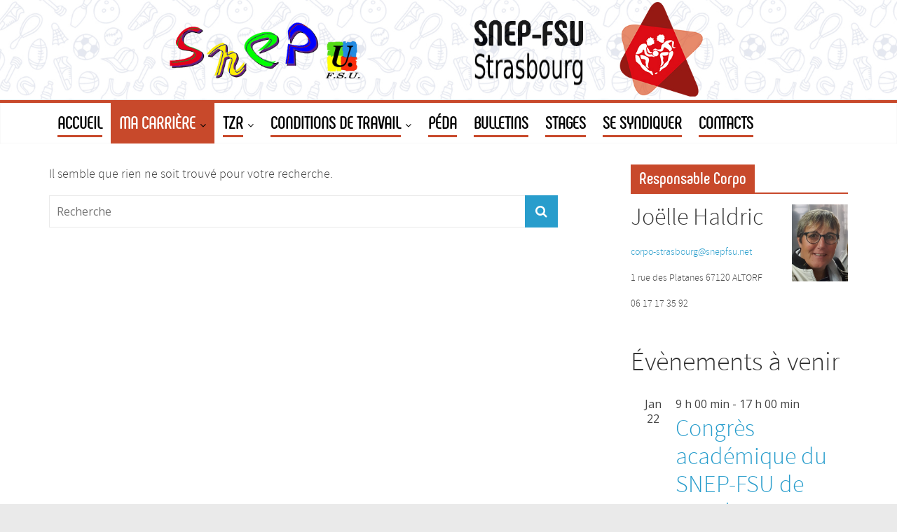

--- FILE ---
content_type: text/html; charset=UTF-8
request_url: http://www.snepfsu-strasbourg.net/category/carriere/changement-de-grade/echelon-special/textes-changement-de-grade-echelon-special/
body_size: 15515
content:
<!DOCTYPE html>
<html lang="fr-FR">
<head>
			<meta charset="UTF-8" />
		<meta name="viewport" content="width=device-width, initial-scale=1">
		<link rel="profile" href="http://gmpg.org/xfn/11" />
		<title>Circulaires Echelon spécial &#8211; Le SNEP FSU Strasbourg</title>
<meta name='robots' content='max-image-preview:large' />
<meta name="dlm-version" content="5.1.6"><link rel='dns-prefetch' href='//widgetlogic.org' />
<link rel='dns-prefetch' href='//fonts.googleapis.com' />
<link rel="alternate" type="application/rss+xml" title="Le SNEP FSU Strasbourg &raquo; Flux" href="http://www.snepfsu-strasbourg.net/feed/" />
<link rel="alternate" type="text/calendar" title="Le SNEP FSU Strasbourg &raquo; Flux iCal" href="http://www.snepfsu-strasbourg.net/events/?ical=1" />
<link rel="alternate" type="application/rss+xml" title="Le SNEP FSU Strasbourg &raquo; Flux de la catégorie Circulaires Echelon spécial" href="http://www.snepfsu-strasbourg.net/category/carriere/changement-de-grade/echelon-special/textes-changement-de-grade-echelon-special/feed/" />
<style id='wp-img-auto-sizes-contain-inline-css' type='text/css'>
img:is([sizes=auto i],[sizes^="auto," i]){contain-intrinsic-size:3000px 1500px}
/*# sourceURL=wp-img-auto-sizes-contain-inline-css */
</style>
<style id='wp-emoji-styles-inline-css' type='text/css'>

	img.wp-smiley, img.emoji {
		display: inline !important;
		border: none !important;
		box-shadow: none !important;
		height: 1em !important;
		width: 1em !important;
		margin: 0 0.07em !important;
		vertical-align: -0.1em !important;
		background: none !important;
		padding: 0 !important;
	}
/*# sourceURL=wp-emoji-styles-inline-css */
</style>
<link rel='stylesheet' id='wp-block-library-css' href='http://www.snepfsu-strasbourg.net/wp-includes/css/dist/block-library/style.min.css?ver=6.9' type='text/css' media='all' />
<style id='global-styles-inline-css' type='text/css'>
:root{--wp--preset--aspect-ratio--square: 1;--wp--preset--aspect-ratio--4-3: 4/3;--wp--preset--aspect-ratio--3-4: 3/4;--wp--preset--aspect-ratio--3-2: 3/2;--wp--preset--aspect-ratio--2-3: 2/3;--wp--preset--aspect-ratio--16-9: 16/9;--wp--preset--aspect-ratio--9-16: 9/16;--wp--preset--color--black: #000000;--wp--preset--color--cyan-bluish-gray: #abb8c3;--wp--preset--color--white: #ffffff;--wp--preset--color--pale-pink: #f78da7;--wp--preset--color--vivid-red: #cf2e2e;--wp--preset--color--luminous-vivid-orange: #ff6900;--wp--preset--color--luminous-vivid-amber: #fcb900;--wp--preset--color--light-green-cyan: #7bdcb5;--wp--preset--color--vivid-green-cyan: #00d084;--wp--preset--color--pale-cyan-blue: #8ed1fc;--wp--preset--color--vivid-cyan-blue: #0693e3;--wp--preset--color--vivid-purple: #9b51e0;--wp--preset--gradient--vivid-cyan-blue-to-vivid-purple: linear-gradient(135deg,rgb(6,147,227) 0%,rgb(155,81,224) 100%);--wp--preset--gradient--light-green-cyan-to-vivid-green-cyan: linear-gradient(135deg,rgb(122,220,180) 0%,rgb(0,208,130) 100%);--wp--preset--gradient--luminous-vivid-amber-to-luminous-vivid-orange: linear-gradient(135deg,rgb(252,185,0) 0%,rgb(255,105,0) 100%);--wp--preset--gradient--luminous-vivid-orange-to-vivid-red: linear-gradient(135deg,rgb(255,105,0) 0%,rgb(207,46,46) 100%);--wp--preset--gradient--very-light-gray-to-cyan-bluish-gray: linear-gradient(135deg,rgb(238,238,238) 0%,rgb(169,184,195) 100%);--wp--preset--gradient--cool-to-warm-spectrum: linear-gradient(135deg,rgb(74,234,220) 0%,rgb(151,120,209) 20%,rgb(207,42,186) 40%,rgb(238,44,130) 60%,rgb(251,105,98) 80%,rgb(254,248,76) 100%);--wp--preset--gradient--blush-light-purple: linear-gradient(135deg,rgb(255,206,236) 0%,rgb(152,150,240) 100%);--wp--preset--gradient--blush-bordeaux: linear-gradient(135deg,rgb(254,205,165) 0%,rgb(254,45,45) 50%,rgb(107,0,62) 100%);--wp--preset--gradient--luminous-dusk: linear-gradient(135deg,rgb(255,203,112) 0%,rgb(199,81,192) 50%,rgb(65,88,208) 100%);--wp--preset--gradient--pale-ocean: linear-gradient(135deg,rgb(255,245,203) 0%,rgb(182,227,212) 50%,rgb(51,167,181) 100%);--wp--preset--gradient--electric-grass: linear-gradient(135deg,rgb(202,248,128) 0%,rgb(113,206,126) 100%);--wp--preset--gradient--midnight: linear-gradient(135deg,rgb(2,3,129) 0%,rgb(40,116,252) 100%);--wp--preset--font-size--small: 13px;--wp--preset--font-size--medium: 20px;--wp--preset--font-size--large: 36px;--wp--preset--font-size--x-large: 42px;--wp--preset--spacing--20: 0.44rem;--wp--preset--spacing--30: 0.67rem;--wp--preset--spacing--40: 1rem;--wp--preset--spacing--50: 1.5rem;--wp--preset--spacing--60: 2.25rem;--wp--preset--spacing--70: 3.38rem;--wp--preset--spacing--80: 5.06rem;--wp--preset--shadow--natural: 6px 6px 9px rgba(0, 0, 0, 0.2);--wp--preset--shadow--deep: 12px 12px 50px rgba(0, 0, 0, 0.4);--wp--preset--shadow--sharp: 6px 6px 0px rgba(0, 0, 0, 0.2);--wp--preset--shadow--outlined: 6px 6px 0px -3px rgb(255, 255, 255), 6px 6px rgb(0, 0, 0);--wp--preset--shadow--crisp: 6px 6px 0px rgb(0, 0, 0);}:where(body) { margin: 0; }.wp-site-blocks > .alignleft { float: left; margin-right: 2em; }.wp-site-blocks > .alignright { float: right; margin-left: 2em; }.wp-site-blocks > .aligncenter { justify-content: center; margin-left: auto; margin-right: auto; }:where(.wp-site-blocks) > * { margin-block-start: 24px; margin-block-end: 0; }:where(.wp-site-blocks) > :first-child { margin-block-start: 0; }:where(.wp-site-blocks) > :last-child { margin-block-end: 0; }:root { --wp--style--block-gap: 24px; }:root :where(.is-layout-flow) > :first-child{margin-block-start: 0;}:root :where(.is-layout-flow) > :last-child{margin-block-end: 0;}:root :where(.is-layout-flow) > *{margin-block-start: 24px;margin-block-end: 0;}:root :where(.is-layout-constrained) > :first-child{margin-block-start: 0;}:root :where(.is-layout-constrained) > :last-child{margin-block-end: 0;}:root :where(.is-layout-constrained) > *{margin-block-start: 24px;margin-block-end: 0;}:root :where(.is-layout-flex){gap: 24px;}:root :where(.is-layout-grid){gap: 24px;}.is-layout-flow > .alignleft{float: left;margin-inline-start: 0;margin-inline-end: 2em;}.is-layout-flow > .alignright{float: right;margin-inline-start: 2em;margin-inline-end: 0;}.is-layout-flow > .aligncenter{margin-left: auto !important;margin-right: auto !important;}.is-layout-constrained > .alignleft{float: left;margin-inline-start: 0;margin-inline-end: 2em;}.is-layout-constrained > .alignright{float: right;margin-inline-start: 2em;margin-inline-end: 0;}.is-layout-constrained > .aligncenter{margin-left: auto !important;margin-right: auto !important;}.is-layout-constrained > :where(:not(.alignleft):not(.alignright):not(.alignfull)){margin-left: auto !important;margin-right: auto !important;}body .is-layout-flex{display: flex;}.is-layout-flex{flex-wrap: wrap;align-items: center;}.is-layout-flex > :is(*, div){margin: 0;}body .is-layout-grid{display: grid;}.is-layout-grid > :is(*, div){margin: 0;}body{padding-top: 0px;padding-right: 0px;padding-bottom: 0px;padding-left: 0px;}a:where(:not(.wp-element-button)){text-decoration: underline;}:root :where(.wp-element-button, .wp-block-button__link){background-color: #32373c;border-width: 0;color: #fff;font-family: inherit;font-size: inherit;font-style: inherit;font-weight: inherit;letter-spacing: inherit;line-height: inherit;padding-top: calc(0.667em + 2px);padding-right: calc(1.333em + 2px);padding-bottom: calc(0.667em + 2px);padding-left: calc(1.333em + 2px);text-decoration: none;text-transform: inherit;}.has-black-color{color: var(--wp--preset--color--black) !important;}.has-cyan-bluish-gray-color{color: var(--wp--preset--color--cyan-bluish-gray) !important;}.has-white-color{color: var(--wp--preset--color--white) !important;}.has-pale-pink-color{color: var(--wp--preset--color--pale-pink) !important;}.has-vivid-red-color{color: var(--wp--preset--color--vivid-red) !important;}.has-luminous-vivid-orange-color{color: var(--wp--preset--color--luminous-vivid-orange) !important;}.has-luminous-vivid-amber-color{color: var(--wp--preset--color--luminous-vivid-amber) !important;}.has-light-green-cyan-color{color: var(--wp--preset--color--light-green-cyan) !important;}.has-vivid-green-cyan-color{color: var(--wp--preset--color--vivid-green-cyan) !important;}.has-pale-cyan-blue-color{color: var(--wp--preset--color--pale-cyan-blue) !important;}.has-vivid-cyan-blue-color{color: var(--wp--preset--color--vivid-cyan-blue) !important;}.has-vivid-purple-color{color: var(--wp--preset--color--vivid-purple) !important;}.has-black-background-color{background-color: var(--wp--preset--color--black) !important;}.has-cyan-bluish-gray-background-color{background-color: var(--wp--preset--color--cyan-bluish-gray) !important;}.has-white-background-color{background-color: var(--wp--preset--color--white) !important;}.has-pale-pink-background-color{background-color: var(--wp--preset--color--pale-pink) !important;}.has-vivid-red-background-color{background-color: var(--wp--preset--color--vivid-red) !important;}.has-luminous-vivid-orange-background-color{background-color: var(--wp--preset--color--luminous-vivid-orange) !important;}.has-luminous-vivid-amber-background-color{background-color: var(--wp--preset--color--luminous-vivid-amber) !important;}.has-light-green-cyan-background-color{background-color: var(--wp--preset--color--light-green-cyan) !important;}.has-vivid-green-cyan-background-color{background-color: var(--wp--preset--color--vivid-green-cyan) !important;}.has-pale-cyan-blue-background-color{background-color: var(--wp--preset--color--pale-cyan-blue) !important;}.has-vivid-cyan-blue-background-color{background-color: var(--wp--preset--color--vivid-cyan-blue) !important;}.has-vivid-purple-background-color{background-color: var(--wp--preset--color--vivid-purple) !important;}.has-black-border-color{border-color: var(--wp--preset--color--black) !important;}.has-cyan-bluish-gray-border-color{border-color: var(--wp--preset--color--cyan-bluish-gray) !important;}.has-white-border-color{border-color: var(--wp--preset--color--white) !important;}.has-pale-pink-border-color{border-color: var(--wp--preset--color--pale-pink) !important;}.has-vivid-red-border-color{border-color: var(--wp--preset--color--vivid-red) !important;}.has-luminous-vivid-orange-border-color{border-color: var(--wp--preset--color--luminous-vivid-orange) !important;}.has-luminous-vivid-amber-border-color{border-color: var(--wp--preset--color--luminous-vivid-amber) !important;}.has-light-green-cyan-border-color{border-color: var(--wp--preset--color--light-green-cyan) !important;}.has-vivid-green-cyan-border-color{border-color: var(--wp--preset--color--vivid-green-cyan) !important;}.has-pale-cyan-blue-border-color{border-color: var(--wp--preset--color--pale-cyan-blue) !important;}.has-vivid-cyan-blue-border-color{border-color: var(--wp--preset--color--vivid-cyan-blue) !important;}.has-vivid-purple-border-color{border-color: var(--wp--preset--color--vivid-purple) !important;}.has-vivid-cyan-blue-to-vivid-purple-gradient-background{background: var(--wp--preset--gradient--vivid-cyan-blue-to-vivid-purple) !important;}.has-light-green-cyan-to-vivid-green-cyan-gradient-background{background: var(--wp--preset--gradient--light-green-cyan-to-vivid-green-cyan) !important;}.has-luminous-vivid-amber-to-luminous-vivid-orange-gradient-background{background: var(--wp--preset--gradient--luminous-vivid-amber-to-luminous-vivid-orange) !important;}.has-luminous-vivid-orange-to-vivid-red-gradient-background{background: var(--wp--preset--gradient--luminous-vivid-orange-to-vivid-red) !important;}.has-very-light-gray-to-cyan-bluish-gray-gradient-background{background: var(--wp--preset--gradient--very-light-gray-to-cyan-bluish-gray) !important;}.has-cool-to-warm-spectrum-gradient-background{background: var(--wp--preset--gradient--cool-to-warm-spectrum) !important;}.has-blush-light-purple-gradient-background{background: var(--wp--preset--gradient--blush-light-purple) !important;}.has-blush-bordeaux-gradient-background{background: var(--wp--preset--gradient--blush-bordeaux) !important;}.has-luminous-dusk-gradient-background{background: var(--wp--preset--gradient--luminous-dusk) !important;}.has-pale-ocean-gradient-background{background: var(--wp--preset--gradient--pale-ocean) !important;}.has-electric-grass-gradient-background{background: var(--wp--preset--gradient--electric-grass) !important;}.has-midnight-gradient-background{background: var(--wp--preset--gradient--midnight) !important;}.has-small-font-size{font-size: var(--wp--preset--font-size--small) !important;}.has-medium-font-size{font-size: var(--wp--preset--font-size--medium) !important;}.has-large-font-size{font-size: var(--wp--preset--font-size--large) !important;}.has-x-large-font-size{font-size: var(--wp--preset--font-size--x-large) !important;}
/*# sourceURL=global-styles-inline-css */
</style>

<link rel='stylesheet' id='block-widget-css' href='http://www.snepfsu-strasbourg.net/wp-content/plugins/widget-logic/block_widget/css/widget.css?ver=1768256469' type='text/css' media='all' />
<link rel='stylesheet' id='easy-facebook-likebox-custom-fonts-css' href='http://www.snepfsu-strasbourg.net/wp-content/plugins/easy-facebook-likebox/frontend/assets/css/esf-custom-fonts.css?ver=6.9' type='text/css' media='all' />
<link rel='stylesheet' id='easy-facebook-likebox-popup-styles-css' href='http://www.snepfsu-strasbourg.net/wp-content/plugins/easy-facebook-likebox/facebook/frontend/assets/css/esf-free-popup.css?ver=6.7.2' type='text/css' media='all' />
<link rel='stylesheet' id='easy-facebook-likebox-frontend-css' href='http://www.snepfsu-strasbourg.net/wp-content/plugins/easy-facebook-likebox/facebook/frontend/assets/css/easy-facebook-likebox-frontend.css?ver=6.7.2' type='text/css' media='all' />
<link rel='stylesheet' id='easy-facebook-likebox-customizer-style-css' href='http://www.snepfsu-strasbourg.net/wp-admin/admin-ajax.php?action=easy-facebook-likebox-customizer-style&#038;ver=6.7.2' type='text/css' media='all' />
<link rel='stylesheet' id='dashicons-css' href='http://www.snepfsu-strasbourg.net/wp-includes/css/dashicons.min.css?ver=6.9' type='text/css' media='all' />
<link rel='stylesheet' id='everest-forms-general-css' href='http://www.snepfsu-strasbourg.net/wp-content/plugins/everest-forms/assets/css/everest-forms.css?ver=3.4.1' type='text/css' media='all' />
<link rel='stylesheet' id='jquery-intl-tel-input-css' href='http://www.snepfsu-strasbourg.net/wp-content/plugins/everest-forms/assets/css/intlTelInput.css?ver=3.4.1' type='text/css' media='all' />
<link rel='stylesheet' id='osm-map-css-css' href='http://www.snepfsu-strasbourg.net/wp-content/plugins/osm/css/osm_map.css?ver=6.9' type='text/css' media='all' />
<link rel='stylesheet' id='osm-ol3-css-css' href='http://www.snepfsu-strasbourg.net/wp-content/plugins/osm/js/OL/7.1.0/ol.css?ver=6.9' type='text/css' media='all' />
<link rel='stylesheet' id='osm-ol3-ext-css-css' href='http://www.snepfsu-strasbourg.net/wp-content/plugins/osm/css/osm_map_v3.css?ver=6.9' type='text/css' media='all' />
<link rel='stylesheet' id='rtec_styles-css' href='http://www.snepfsu-strasbourg.net/wp-content/plugins/registrations-for-the-events-calendar/css/rtec-styles.css?ver=2.13.9' type='text/css' media='all' />
<link rel='stylesheet' id='widgetopts-styles-css' href='http://www.snepfsu-strasbourg.net/wp-content/plugins/widget-options/assets/css/widget-options.css?ver=4.1.3' type='text/css' media='all' />
<link rel='stylesheet' id='wpos-slick-style-css' href='http://www.snepfsu-strasbourg.net/wp-content/plugins/wp-responsive-recent-post-slider/assets/css/slick.css?ver=3.7.1' type='text/css' media='all' />
<link rel='stylesheet' id='wppsac-public-style-css' href='http://www.snepfsu-strasbourg.net/wp-content/plugins/wp-responsive-recent-post-slider/assets/css/recent-post-style.css?ver=3.7.1' type='text/css' media='all' />
<link rel='stylesheet' id='tribe-events-v2-single-skeleton-css' href='http://www.snepfsu-strasbourg.net/wp-content/plugins/the-events-calendar/build/css/tribe-events-single-skeleton.css?ver=6.15.14' type='text/css' media='all' />
<link rel='stylesheet' id='tribe-events-v2-single-skeleton-full-css' href='http://www.snepfsu-strasbourg.net/wp-content/plugins/the-events-calendar/build/css/tribe-events-single-full.css?ver=6.15.14' type='text/css' media='all' />
<link rel='stylesheet' id='tec-events-elementor-widgets-base-styles-css' href='http://www.snepfsu-strasbourg.net/wp-content/plugins/the-events-calendar/build/css/integrations/plugins/elementor/widgets/widget-base.css?ver=6.15.14' type='text/css' media='all' />
<link rel='stylesheet' id='parent-style-css' href='http://www.snepfsu-strasbourg.net/wp-content/themes/colormag/style.css?ver=6.9' type='text/css' media='all' />
<link rel='stylesheet' id='colormag_style-css' href='http://www.snepfsu-strasbourg.net/wp-content/themes/colormagSNEP/colormagSNEP/style.css?ver=2.0.9' type='text/css' media='all' />
<style id='colormag_style-inline-css' type='text/css'>
@media (max-width:768px){.better-responsive-menu .sub-toggle{background-color:#;}}
/*# sourceURL=colormag_style-inline-css */
</style>
<link rel='stylesheet' id='colormag-fontawesome-css' href='http://www.snepfsu-strasbourg.net/wp-content/themes/colormag/fontawesome/css/font-awesome.min.css?ver=2.0.9' type='text/css' media='all' />
<link rel='stylesheet' id='colormag_googlefonts-css' href='//fonts.googleapis.com/css?family=Open+Sans%3A400%2C600&#038;1&#038;display=swap&#038;ver=2.0.9' type='text/css' media='all' />
<link rel='stylesheet' id='recent-posts-widget-with-thumbnails-public-style-css' href='http://www.snepfsu-strasbourg.net/wp-content/plugins/recent-posts-widget-with-thumbnails/public.css?ver=7.1.1' type='text/css' media='all' />
<link rel='stylesheet' id='esf-custom-fonts-css' href='http://www.snepfsu-strasbourg.net/wp-content/plugins/easy-facebook-likebox/frontend/assets/css/esf-custom-fonts.css?ver=6.9' type='text/css' media='all' />
<link rel='stylesheet' id='esf-insta-frontend-css' href='http://www.snepfsu-strasbourg.net/wp-content/plugins/easy-facebook-likebox//instagram/frontend/assets/css/esf-insta-frontend.css?ver=6.9' type='text/css' media='all' />
<link rel='stylesheet' id='esf-insta-customizer-style-css' href='http://www.snepfsu-strasbourg.net/wp-admin/admin-ajax.php?action=esf-insta-customizer-style&#038;ver=6.9' type='text/css' media='all' />
<link rel='stylesheet' id='tablepress-default-css' href='http://www.snepfsu-strasbourg.net/wp-content/plugins/tablepress/css/build/default.css?ver=3.2.6' type='text/css' media='all' />
<script type="text/javascript" src="http://www.snepfsu-strasbourg.net/wp-includes/js/jquery/jquery.min.js?ver=3.7.1" id="jquery-core-js"></script>
<script type="text/javascript" src="http://www.snepfsu-strasbourg.net/wp-includes/js/jquery/jquery-migrate.min.js?ver=3.4.1" id="jquery-migrate-js"></script>
<script type="text/javascript" src="http://www.snepfsu-strasbourg.net/wp-content/plugins/easy-facebook-likebox/facebook/frontend/assets/js/esf-free-popup.min.js?ver=6.7.2" id="easy-facebook-likebox-popup-script-js"></script>
<script type="text/javascript" id="easy-facebook-likebox-public-script-js-extra">
/* <![CDATA[ */
var public_ajax = {"ajax_url":"http://www.snepfsu-strasbourg.net/wp-admin/admin-ajax.php","efbl_is_fb_pro":""};
//# sourceURL=easy-facebook-likebox-public-script-js-extra
/* ]]> */
</script>
<script type="text/javascript" src="http://www.snepfsu-strasbourg.net/wp-content/plugins/easy-facebook-likebox/facebook/frontend/assets/js/public.js?ver=6.7.2" id="easy-facebook-likebox-public-script-js"></script>
<script type="text/javascript" src="http://www.snepfsu-strasbourg.net/wp-content/plugins/osm/js/OL/2.13.1/OpenLayers.js?ver=6.9" id="osm-ol-library-js"></script>
<script type="text/javascript" src="http://www.snepfsu-strasbourg.net/wp-content/plugins/osm/js/OSM/openlayers/OpenStreetMap.js?ver=6.9" id="osm-osm-library-js"></script>
<script type="text/javascript" src="http://www.snepfsu-strasbourg.net/wp-content/plugins/osm/js/OSeaM/harbours.js?ver=6.9" id="osm-harbours-library-js"></script>
<script type="text/javascript" src="http://www.snepfsu-strasbourg.net/wp-content/plugins/osm/js/OSeaM/map_utils.js?ver=6.9" id="osm-map-utils-library-js"></script>
<script type="text/javascript" src="http://www.snepfsu-strasbourg.net/wp-content/plugins/osm/js/OSeaM/utilities.js?ver=6.9" id="osm-utilities-library-js"></script>
<script type="text/javascript" src="http://www.snepfsu-strasbourg.net/wp-content/plugins/osm/js/osm-plugin-lib.js?ver=6.9" id="OsmScript-js"></script>
<script type="text/javascript" src="http://www.snepfsu-strasbourg.net/wp-content/plugins/osm/js/polyfill/v2/polyfill.min.js?features=requestAnimationFrame%2CElement.prototype.classList%2CURL&amp;ver=6.9" id="osm-polyfill-js"></script>
<script type="text/javascript" src="http://www.snepfsu-strasbourg.net/wp-content/plugins/osm/js/OL/7.1.0/ol.js?ver=6.9" id="osm-ol3-library-js"></script>
<script type="text/javascript" src="http://www.snepfsu-strasbourg.net/wp-content/plugins/osm/js/osm-v3-plugin-lib.js?ver=6.9" id="osm-ol3-ext-library-js"></script>
<script type="text/javascript" src="http://www.snepfsu-strasbourg.net/wp-content/plugins/osm/js/osm-metabox-events.js?ver=6.9" id="osm-ol3-metabox-events-js"></script>
<script type="text/javascript" src="http://www.snepfsu-strasbourg.net/wp-content/plugins/osm/js/osm-startup-lib.js?ver=6.9" id="osm-map-startup-js"></script>
<script type="text/javascript" src="http://www.snepfsu-strasbourg.net/wp-content/plugins/easy-facebook-likebox/frontend/assets/js/imagesloaded.pkgd.min.js?ver=6.9" id="imagesloaded.pkgd.min-js"></script>
<script type="text/javascript" id="esf-insta-public-js-extra">
/* <![CDATA[ */
var esf_insta = {"ajax_url":"http://www.snepfsu-strasbourg.net/wp-admin/admin-ajax.php","version":"free","nonce":"b7e4883108"};
//# sourceURL=esf-insta-public-js-extra
/* ]]> */
</script>
<script type="text/javascript" src="http://www.snepfsu-strasbourg.net/wp-content/plugins/easy-facebook-likebox//instagram/frontend/assets/js/esf-insta-public.js?ver=1" id="esf-insta-public-js"></script>
<link rel="https://api.w.org/" href="http://www.snepfsu-strasbourg.net/wp-json/" /><link rel="alternate" title="JSON" type="application/json" href="http://www.snepfsu-strasbourg.net/wp-json/wp/v2/categories/99" /><link rel="EditURI" type="application/rsd+xml" title="RSD" href="http://www.snepfsu-strasbourg.net/xmlrpc.php?rsd" />
<meta name="generator" content="WordPress 6.9" />
<meta name="generator" content="Everest Forms 3.4.1" />
<script type="text/javascript"> 

/**  all layers have to be in this global array - in further process each map will have something like vectorM[map_ol3js_n][layer_n] */
var vectorM = [[]];


/** put translations from PHP/mo to JavaScript */
var translations = [];

/** global GET-Parameters */
var HTTP_GET_VARS = [];

</script><!-- OSM plugin V6.1.9: did not add geo meta tags. --> 
<meta name="tec-api-version" content="v1"><meta name="tec-api-origin" content="http://www.snepfsu-strasbourg.net"><link rel="alternate" href="http://www.snepfsu-strasbourg.net/wp-json/tribe/events/v1/" /><!-- Analytics by WP Statistics - https://wp-statistics.com -->
<link rel="icon" href="http://www.snepfsu-strasbourg.net/wp-content/uploads/2024/01/Logo-150x150.jpg" sizes="32x32" />
<link rel="icon" href="http://www.snepfsu-strasbourg.net/wp-content/uploads/2024/01/Logo.jpg" sizes="192x192" />
<link rel="apple-touch-icon" href="http://www.snepfsu-strasbourg.net/wp-content/uploads/2024/01/Logo.jpg" />
<meta name="msapplication-TileImage" content="http://www.snepfsu-strasbourg.net/wp-content/uploads/2024/01/Logo.jpg" />
</head>

<body class="archive category category-textes-changement-de-grade-echelon-special category-99 wp-custom-logo wp-embed-responsive wp-theme-colormag wp-child-theme-colormagSNEPcolormagSNEP everest-forms-no-js tribe-no-js page-template-colormagsnep right-sidebar wide elementor-default">

		<div id="page" class="hfeed site">
				<a class="skip-link screen-reader-text" href="#main">Passer au contenu</a>
				<header id="masthead" class="site-header clearfix ">
				<div id="header-text-nav-container" class="clearfix">
		
		<div class="inner-wrap">
			<div id="header-text-nav-wrap" class="clearfix">

				<div id="header-left-section">
					
					<div id="header-text" class="screen-reader-text">
													<h3 id="site-title">
								<a href="http://www.snepfsu-strasbourg.net/" title="Le SNEP FSU Strasbourg" rel="home">Le SNEP FSU Strasbourg</a>
							</h3>
						
											</div><!-- #header-text -->
				</div><!-- #header-left-section -->

				<div id="header-right-section">
									</div><!-- #header-right-section -->

			</div><!-- #header-text-nav-wrap -->
		</div><!-- .inner-wrap -->

		<div id="wp-custom-header" class="wp-custom-header"><div class="header-image-wrap"><img src="http://www.snepfsu-strasbourg.net/wp-content/uploads/2018/02/entete3.jpg" class="header-image" width="1800" height="200" alt="Le SNEP FSU Strasbourg"></div></div>
		<nav id="site-navigation" class="main-navigation clearfix" role="navigation">
			<div class="inner-wrap clearfix">
				
				
				<p class="menu-toggle"></p>
				<div class="menu-primary-container"><ul id="menu-menu-haut" class="menu"><li id="menu-item-303" class="menu-item menu-item-type-custom menu-item-object-custom menu-item-home menu-item-303"><a href="http://www.snepfsu-strasbourg.net/"><span class="matmenu">Accueil</span></a></li>
<li id="menu-item-1795" class="menu-item menu-item-type-taxonomy menu-item-object-category current-category-ancestor current-menu-ancestor menu-item-has-children menu-item-1795"><a href="http://www.snepfsu-strasbourg.net/category/carriere/"><span class="matmenu">Ma Carrière</span></a>
<ul class="sub-menu">
	<li id="menu-item-1822" class="menu-item menu-item-type-taxonomy menu-item-object-category menu-item-1822"><a href="http://www.snepfsu-strasbourg.net/category/carriere/calendrier-capa/">Calendrier Opérations de carrière (DPE)</a></li>
	<li id="menu-item-1796" class="menu-item menu-item-type-taxonomy menu-item-object-category menu-item-has-children menu-item-1796"><a href="http://www.snepfsu-strasbourg.net/category/carriere/avancement/">Changement d&rsquo;échelon</a>
	<ul class="sub-menu">
		<li id="menu-item-1803" class="menu-item menu-item-type-taxonomy menu-item-object-category menu-item-1803"><a href="http://www.snepfsu-strasbourg.net/category/carriere/avancement/rdv-carriere/contestation/">Contestation</a></li>
		<li id="menu-item-1805" class="menu-item menu-item-type-taxonomy menu-item-object-category menu-item-1805"><a href="http://www.snepfsu-strasbourg.net/category/carriere/avancement/rdv-carriere/analyse-ppcr/">Analyse PPCR</a></li>
		<li id="menu-item-1797" class="menu-item menu-item-type-taxonomy menu-item-object-category menu-item-1797"><a href="http://www.snepfsu-strasbourg.net/category/carriere/avancement/rdv-carriere/resultats-corpo/">Résultats d&rsquo;avancement jusqu&rsquo;à 2019</a></li>
	</ul>
</li>
	<li id="menu-item-1806" class="menu-item menu-item-type-taxonomy menu-item-object-category current-category-ancestor current-menu-ancestor menu-item-has-children menu-item-1806"><a href="http://www.snepfsu-strasbourg.net/category/carriere/changement-de-grade/">Changement de grade</a>
	<ul class="sub-menu">
		<li id="menu-item-1807" class="menu-item menu-item-type-taxonomy menu-item-object-category menu-item-has-children menu-item-1807"><a href="http://www.snepfsu-strasbourg.net/category/carriere/changement-de-grade/hors-classe-changement-de-grade/">Hors-Classe</a>
		<ul class="sub-menu">
			<li id="menu-item-1811" class="menu-item menu-item-type-taxonomy menu-item-object-category menu-item-1811"><a href="http://www.snepfsu-strasbourg.net/category/carriere/changement-de-grade/hors-classe-changement-de-grade/textes-changement-grade-hors-classe/">Circulaire Hors Classe</a></li>
			<li id="menu-item-1808" class="menu-item menu-item-type-taxonomy menu-item-object-category menu-item-1808"><a href="http://www.snepfsu-strasbourg.net/category/carriere/changement-de-grade/hors-classe-changement-de-grade/resultats-changement-de-grade-hors-classe/">Résultats Hors Classe</a></li>
		</ul>
</li>
		<li id="menu-item-1809" class="menu-item menu-item-type-taxonomy menu-item-object-category menu-item-has-children menu-item-1809"><a href="http://www.snepfsu-strasbourg.net/category/carriere/changement-de-grade/classe-exc/">Classe Exceptionnelle</a>
		<ul class="sub-menu">
			<li id="menu-item-1814" class="menu-item menu-item-type-taxonomy menu-item-object-category menu-item-1814"><a href="http://www.snepfsu-strasbourg.net/category/carriere/changement-de-grade/classe-exc/textes-changement-de-grade-classe-exc/">Circulaire Classe exceptionnelle</a></li>
			<li id="menu-item-1810" class="menu-item menu-item-type-taxonomy menu-item-object-category menu-item-1810"><a href="http://www.snepfsu-strasbourg.net/category/carriere/changement-de-grade/classe-exc/resultats-changement-de-grade-classe-exc/">Résultats CLEX</a></li>
		</ul>
</li>
		<li id="menu-item-1817" class="menu-item menu-item-type-taxonomy menu-item-object-category current-category-ancestor current-menu-ancestor current-menu-parent current-category-parent menu-item-has-children menu-item-1817"><a href="http://www.snepfsu-strasbourg.net/category/carriere/changement-de-grade/echelon-special/">Echelon Spécial</a>
		<ul class="sub-menu">
			<li id="menu-item-1818" class="menu-item menu-item-type-taxonomy menu-item-object-category current-menu-item menu-item-1818"><a href="http://www.snepfsu-strasbourg.net/category/carriere/changement-de-grade/echelon-special/textes-changement-de-grade-echelon-special/" aria-current="page">Circulaire Echelon spécial</a></li>
			<li id="menu-item-1821" class="menu-item menu-item-type-taxonomy menu-item-object-category menu-item-1821"><a href="http://www.snepfsu-strasbourg.net/category/carriere/changement-de-grade/echelon-special/resultats-changement-de-grade-echelon-special/">Résultats Echelon spécial</a></li>
		</ul>
</li>
	</ul>
</li>
	<li id="menu-item-3983" class="menu-item menu-item-type-taxonomy menu-item-object-category menu-item-has-children menu-item-3983"><a href="http://www.snepfsu-strasbourg.net/category/carriere/remuneration/">Rémunération / Indemnités</a>
	<ul class="sub-menu">
		<li id="menu-item-346" class="menu-item menu-item-type-taxonomy menu-item-object-category menu-item-346"><a href="http://www.snepfsu-strasbourg.net/category/carriere/remuneration/indemnitaire/">Indemnitaire</a></li>
		<li id="menu-item-4177" class="menu-item menu-item-type-taxonomy menu-item-object-category menu-item-4177"><a href="http://www.snepfsu-strasbourg.net/category/carriere/remuneration/grilles-indiciaires/">Grilles indiciaires / Salaires</a></li>
	</ul>
</li>
	<li id="menu-item-304" class="menu-item menu-item-type-post_type menu-item-object-page menu-item-has-children menu-item-304"><a href="http://www.snepfsu-strasbourg.net/mutation/"><span class="matmenu">Mutations</span></a>
	<ul class="sub-menu">
		<li id="menu-item-4026" class="menu-item menu-item-type-custom menu-item-object-custom menu-item-4026"><a href="https://lesite.snepfsu.fr/sujets/ma-carriere/mutations/mouvements-particuliers/">Mouvement particulier</a></li>
		<li id="menu-item-4067" class="menu-item menu-item-type-custom menu-item-object-custom menu-item-has-children menu-item-4067"><a href="https://lesite.snepfsu.fr/sujets/ma-carriere/mutations/mutations-inter/">Mouvement INTER</a>
		<ul class="sub-menu">
			<li id="menu-item-4033" class="menu-item menu-item-type-custom menu-item-object-custom menu-item-4033"><a href="https://lesite.snepfsu.fr/sujets/ma-carriere/mutations/mutations-inter/">Tout sur le mouvement Inter</a></li>
			<li id="menu-item-336" class="menu-item menu-item-type-custom menu-item-object-custom menu-item-336"><a href="https://lesite.snepfsu.fr/ma-carriere/mutations/mutations-inter/barres-dentree-2017-a-2022/">Barres Inter</a></li>
		</ul>
</li>
		<li id="menu-item-323" class="menu-item menu-item-type-post_type menu-item-object-page menu-item-has-children menu-item-323"><a href="http://www.snepfsu-strasbourg.net/mutation/mouvement-intra/">Mouvement INTRA</a>
		<ul class="sub-menu">
			<li id="menu-item-1514" class="menu-item menu-item-type-post_type menu-item-object-page menu-item-1514"><a href="http://www.snepfsu-strasbourg.net/mutation/mouvement-intra/barres-intra/">Barres Intra</a></li>
			<li id="menu-item-2563" class="menu-item menu-item-type-taxonomy menu-item-object-category menu-item-2563"><a href="http://www.snepfsu-strasbourg.net/category/carriere/mutations/le-mouvement-intra/circulaires-intra/">Circulaires Intra</a></li>
			<li id="menu-item-3421" class="menu-item menu-item-type-taxonomy menu-item-object-category menu-item-3421"><a href="http://www.snepfsu-strasbourg.net/category/carriere/mutations/le-mouvement-intra/calendrier-intra/">Calendrier Intra</a></li>
			<li id="menu-item-2585" class="menu-item menu-item-type-taxonomy menu-item-object-category menu-item-2585"><a href="http://www.snepfsu-strasbourg.net/category/carriere/mutations/le-mouvement-intra/resultats-intra/">Résultats Intra</a></li>
		</ul>
</li>
	</ul>
</li>
</ul>
</li>
<li id="menu-item-340" class="menu-item menu-item-type-taxonomy menu-item-object-category menu-item-has-children menu-item-340"><a href="http://www.snepfsu-strasbourg.net/category/carriere/tzr/"><span class="matmenu">TZR</span></a>
<ul class="sub-menu">
	<li id="menu-item-344" class="menu-item menu-item-type-taxonomy menu-item-object-category menu-item-has-children menu-item-344"><a href="http://www.snepfsu-strasbourg.net/category/carriere/tzr/droits-devoirs/">Droits et devoirs</a>
	<ul class="sub-menu">
		<li id="menu-item-4095" class="menu-item menu-item-type-custom menu-item-object-custom menu-item-4095"><a href="http://www.snepfsu-strasbourg.net/2022/09/18/fiche-entree-en-fonction-tzr/">Fiche d&rsquo;entrée en fonction TZR</a></li>
		<li id="menu-item-4094" class="menu-item menu-item-type-taxonomy menu-item-object-category menu-item-4094"><a href="http://www.snepfsu-strasbourg.net/category/carriere/tzr/indemnites-specifiques-aux-tzr/">Indemnités spécifiques aux TZR</a></li>
	</ul>
</li>
	<li id="menu-item-347" class="menu-item menu-item-type-taxonomy menu-item-object-category menu-item-347"><a href="http://www.snepfsu-strasbourg.net/category/carriere/tzr/pedagogie/">Pédagogie</a></li>
	<li id="menu-item-343" class="menu-item menu-item-type-taxonomy menu-item-object-category menu-item-343"><a href="http://www.snepfsu-strasbourg.net/category/carriere/tzr/documents-de-synthese/">Documents de synthèse</a></li>
	<li id="menu-item-342" class="menu-item menu-item-type-taxonomy menu-item-object-category menu-item-has-children menu-item-342"><a href="http://www.snepfsu-strasbourg.net/category/carriere/tzr/affectation-et-carriere/">Affectation et Mutations des TZR</a>
	<ul class="sub-menu">
		<li id="menu-item-4106" class="menu-item menu-item-type-taxonomy menu-item-object-category menu-item-4106"><a href="http://www.snepfsu-strasbourg.net/category/carriere/tzr/affectation-et-carriere/affectation-des-tzr-affectation-et-carriere/">Affectation des TZR</a></li>
		<li id="menu-item-4105" class="menu-item menu-item-type-taxonomy menu-item-object-category menu-item-4105"><a href="http://www.snepfsu-strasbourg.net/category/carriere/tzr/affectation-et-carriere/mutations-des-tzr/">Mutations des TZR</a></li>
	</ul>
</li>
	<li id="menu-item-2485" class="menu-item menu-item-type-taxonomy menu-item-object-category menu-item-2485"><a href="http://www.snepfsu-strasbourg.net/category/carriere/tzr/qui-soccupe-de-vous-au-rectorat/">Qui s&rsquo;occupe de vous au rectorat ?</a></li>
	<li id="menu-item-345" class="menu-item menu-item-type-taxonomy menu-item-object-category menu-item-345"><a href="http://www.snepfsu-strasbourg.net/category/carriere/tzr/entrevue-avec-la-dpe-sur-les-conditions-d-exercice-des-tzr-en-eps/">Entrevue avec la DPE sur les conditions d’exercice des TZR en EPS</a></li>
</ul>
</li>
<li id="menu-item-307" class="menu-item menu-item-type-post_type menu-item-object-page menu-item-has-children menu-item-307"><a href="http://www.snepfsu-strasbourg.net/conditions-de-travail/"><span class="matmenu">Conditions de travail</span></a>
<ul class="sub-menu">
	<li id="menu-item-2518" class="menu-item menu-item-type-taxonomy menu-item-object-category menu-item-2518"><a href="http://www.snepfsu-strasbourg.net/category/conditions-de-travail/chsct/">CHSCT</a></li>
	<li id="menu-item-401" class="menu-item menu-item-type-taxonomy menu-item-object-category menu-item-401"><a href="http://www.snepfsu-strasbourg.net/category/conditions-de-travail/equipement/">Equipement</a></li>
	<li id="menu-item-402" class="menu-item menu-item-type-taxonomy menu-item-object-category menu-item-402"><a href="http://www.snepfsu-strasbourg.net/category/conditions-de-travail/equipements-de-protection-individuel-epi/">Equipements de Protection Individuelle (EPI)</a></li>
	<li id="menu-item-841" class="menu-item menu-item-type-taxonomy menu-item-object-category menu-item-841"><a href="http://www.snepfsu-strasbourg.net/category/conditions-de-travail/enquete-rentree/">Enquête rentrée</a></li>
	<li id="menu-item-4501" class="menu-item menu-item-type-post_type menu-item-object-page menu-item-4501"><a href="http://www.snepfsu-strasbourg.net/conditions-de-travail/tournant-ecologique-de-leps/">Tournant écologique de l&rsquo;EPS</a></li>
</ul>
</li>
<li id="menu-item-4221" class="menu-item menu-item-type-taxonomy menu-item-object-category menu-item-4221"><a href="http://www.snepfsu-strasbourg.net/category/peda/"><span class="matmenu">Péda</span></a></li>
<li id="menu-item-519" class="menu-item menu-item-type-taxonomy menu-item-object-category menu-item-519"><a href="http://www.snepfsu-strasbourg.net/category/actualite/bulletins/"><span class="matmenu">Bulletins</span></a></li>
<li id="menu-item-457" class="menu-item menu-item-type-taxonomy menu-item-object-tribe_events_cat menu-item-457"><a href="http://www.snepfsu-strasbourg.net/events/categorie/stages/"><span class="matmenu">Stages</span></a></li>
<li id="menu-item-4972" class="menu-item menu-item-type-post_type menu-item-object-page menu-item-4972"><a href="http://www.snepfsu-strasbourg.net/adherer-au-snep/"><span class="matmenu">Se syndiquer</span></a></li>
<li id="menu-item-5047" class="menu-item menu-item-type-post_type menu-item-object-page menu-item-5047"><a href="http://www.snepfsu-strasbourg.net/contacts-snep-fsu-strasbourg/"><span class="matmenu">Contacts</span></a></li>
</ul></div>
			</div>
		</nav>

				</div><!-- #header-text-nav-container -->
				</header><!-- #masthead -->
				<div id="main" class="clearfix">
				<div class="inner-wrap clearfix">
		
	<div id="primary">
		<div id="content" class="clearfix">

			
<section class="no-results not-found">

	<div class="page-content">
		
			<p>Il semble que rien ne soit trouvé pour votre recherche.</p>
			
<form action="http://www.snepfsu-strasbourg.net/" class="search-form searchform clearfix" method="get" role="search">

	<div class="search-wrap">
		<input type="search"
		       class="s field"
		       name="s"
		       value=""
		       placeholder="Recherche"
		/>

		<button class="search-icon" type="submit"></button>
	</div>

</form><!-- .searchform -->
	</div><!-- .page-content -->

</section><!-- .no-results -->

		</div><!-- #content -->
	</div><!-- #primary -->


<div id="secondary">
	
	<aside id="text-17" class="widget widget_text clearfix"><h3 class="widget-title"><span>Responsable Corpo</span></h3>			<div class="textwidget"><p><a href="http://www.snepfsu-strasbourg.net/2019/10/joelle/" rel="attachment wp-att-679"><img loading="lazy" decoding="async" class="size-full wp-image-679 alignright" src="http://www.snepfsu-strasbourg.net/wp-content/uploads/2019/10/joelle.jpg" alt="" width="80" height="105" /></a></p>
<div class="elementor-element elementor-element-2ec466f elementor-column elementor-col-66 elementor-top-column" data-id="2ec466f" data-element_type="column">
<div class="elementor-column-wrap elementor-element-populated">
<div class="elementor-widget-wrap">
<div class="elementor-element elementor-element-24b48b3 elementor-widget elementor-widget-text-editor" data-id="24b48b3" data-element_type="text-editor.default">
<div class="elementor-widget-container">
<div class="elementor-text-editor elementor-clearfix">
<h3>Joëlle Haldric</h3>
<p><a href="mailto:corpo-strasbourg@snepfsu.net"><span data-hovercard-id="corpo-strasbourg@snepfsu.net" data-hovercard-owner-id="22">corpo-strasbourg@snepfsu.net</span></a></p>
<p>1 rue des Platanes 67120 ALTORF</p>
<p>06 17 17 35 92</p>
</div>
</div>
</div>
</div>
</div>
</div>
</div>
		</aside><div  class="tribe-compatibility-container" >
	<div
		 class="tribe-common tribe-events tribe-events-view tribe-events-view--widget-events-list tribe-events-widget" 		data-js="tribe-events-view"
		data-view-rest-url="http://www.snepfsu-strasbourg.net/wp-json/tribe/views/v2/html"
		data-view-manage-url="1"
							data-view-breakpoint-pointer="0ee5c9e0-a7ef-48f5-84f9-35b5baeb576e"
			>
		<div class="tribe-events-widget-events-list">

			<script type="application/ld+json">
[{"@context":"http://schema.org","@type":"Event","name":"Congr\u00e8s acad\u00e9mique du SNEP-FSU de Strasbourg","description":"&lt;p&gt;Le jeudi 22 janvier 2026 de 9h00 \u00e0 17h00 au Lyc\u00e9e Dumas de Illkirch-Graffenstaden Pour \u00e9changer autour des 4 th\u00e8mes&lt;/p&gt;\\n","image":"http://www.snepfsu-strasbourg.net/wp-content/uploads/2024/01/p2-1er-fev-720.jpg","url":"http://www.snepfsu-strasbourg.net/event/congres-academique-du-snep-fsu-de-strasbourg/","eventAttendanceMode":"https://schema.org/OfflineEventAttendanceMode","eventStatus":"https://schema.org/EventScheduled","startDate":"2026-01-22T09:00:00+01:00","endDate":"2026-01-22T17:00:00+01:00","location":{"@type":"Place","name":"Lyc\u00e9e Alexandre Dumas &#8211; Illkirch","description":"","url":"","address":{"@type":"PostalAddress","streetAddress":"2 rue Eug\u00e9nie Brazier","addressLocality":"Illkirch-Graffenstaden","postalCode":"67400","addressCountry":"France"},"telephone":"","sameAs":""},"organizer":{"@type":"Person","name":"Benjamin Maillot","description":"","url":"","telephone":"0674955944","email":"s3&#45;&#115;&#116;&#114;&#97;&#115;&#98;&#111;&#117;r&#103;&#64;s&#110;&#101;&#112;&#102;&#115;u&#46;ne&#116;","sameAs":""},"performer":"Organization"},{"@context":"http://schema.org","@type":"Event","name":"Stage Ultimate en EPS","description":"&lt;p&gt;Pratique et \u00e9changes sur les contenus d\u2019enseignement \u00a0Places limit\u00e9es \u00e0 40 Pr\u00e9-Inscription jusqu\u2019au 22/12 pour les syndiqu\u00e9s en envoyant un&lt;/p&gt;\\n","image":"http://www.snepfsu-strasbourg.net/wp-content/uploads/2025/12/Ultimate-contrepied-e1765904673761.jpg","url":"http://www.snepfsu-strasbourg.net/event/stage-ultimate-en-eps/","eventAttendanceMode":"https://schema.org/OfflineEventAttendanceMode","eventStatus":"https://schema.org/EventScheduled","startDate":"2026-02-12T08:30:00+01:00","endDate":"2026-02-12T16:00:00+01:00","location":{"@type":"Place","name":"Coll\u00e8ge Kennedy Mulhouse","description":"","url":"","address":{"@type":"PostalAddress","streetAddress":"13 Av du Pr\u00e9sident Kennedy","addressLocality":"Mulhouse","addressRegion":"Grand Est","postalCode":"68200","addressCountry":"France"},"telephone":"","sameAs":""},"organizer":{"@type":"Person","name":"Benjamin Maillot","description":"","url":"","telephone":"0674955944","email":"&#115;&#51;-s&#116;&#114;as&#98;o&#117;r&#103;&#64;s&#110;ep&#102;&#115;u&#46;n&#101;&#116;","sameAs":""},"performer":"Organization"}]
</script>
			<script data-js="tribe-events-view-data" type="application/json">
	{"slug":"widget-events-list","prev_url":"","next_url":"","view_class":"Tribe\\Events\\Views\\V2\\Views\\Widgets\\Widget_List_View","view_slug":"widget-events-list","view_label":"View","view":null,"should_manage_url":true,"id":null,"alias-slugs":null,"title":"Circulaires Echelon sp\u00e9cial \u2013 Le SNEP FSU Strasbourg","limit":"5","no_upcoming_events":true,"featured_events_only":false,"jsonld_enable":true,"tribe_is_list_widget":false,"admin_fields":{"title":{"label":"Titre\u00a0:","type":"text","parent_classes":"","classes":"","dependency":"","id":"widget-tribe-widget-events-list-2-title","name":"widget-tribe-widget-events-list[2][title]","options":[],"placeholder":"","value":null},"limit":{"label":"Afficher\u00a0:","type":"number","default":5,"min":1,"max":10,"step":1,"parent_classes":"","classes":"","dependency":"","id":"widget-tribe-widget-events-list-2-limit","name":"widget-tribe-widget-events-list[2][limit]","options":[],"placeholder":"","value":null},"no_upcoming_events":{"label":"Cacher ce widget s\u2019il n\u2019y a pas d\u2019\u00e9v\u00e8nements \u00e0 venir.","type":"checkbox","parent_classes":"","classes":"","dependency":"","id":"widget-tribe-widget-events-list-2-no_upcoming_events","name":"widget-tribe-widget-events-list[2][no_upcoming_events]","options":[],"placeholder":"","value":null},"featured_events_only":{"label":"Limiter uniquement pour les \u00e9v\u00e8nements mis en avant","type":"checkbox","parent_classes":"","classes":"","dependency":"","id":"widget-tribe-widget-events-list-2-featured_events_only","name":"widget-tribe-widget-events-list[2][featured_events_only]","options":[],"placeholder":"","value":null},"jsonld_enable":{"label":"G\u00e9n\u00e9rer les donn\u00e9es JSON-LD","type":"checkbox","parent_classes":"","classes":"","dependency":"","id":"widget-tribe-widget-events-list-2-jsonld_enable","name":"widget-tribe-widget-events-list[2][jsonld_enable]","options":[],"placeholder":"","value":null}},"widget_logic":"","extended_widget_opts-tribe-widget-events-list-2":{"id_base":"tribe-widget-events-list-2","visibility":{"main":"","options":"hide","selected":"0"},"devices":{"options":"hide"},"alignment":{"desktop":"default"},"roles":{"state":""},"styling":{"bg_image":""},"class":{"selected":"0","id":"","classes":"","logic":""},"tabselect":"0"},"events":[5138,5160],"url":"http:\/\/www.snepfsu-strasbourg.net\/?post_type=tribe_events&eventDisplay=widget-events-list","url_event_date":false,"bar":{"keyword":"","date":""},"today":"2026-01-21 00:00:00","now":"2026-01-21 09:06:46","home_url":"http:\/\/www.snepfsu-strasbourg.net","rest_url":"http:\/\/www.snepfsu-strasbourg.net\/wp-json\/tribe\/views\/v2\/html","rest_method":"GET","rest_nonce":"","today_url":"http:\/\/www.snepfsu-strasbourg.net\/?post_type=tribe_events&eventDisplay=widget-events-list&category_name=carriere%2Fchangement-de-grade%2Fechelon-special%2Ftextes-changement-de-grade-echelon-special","today_title":"Cliquer pour s\u00e9lectionner la date du jour","today_label":"Aujourd\u2019hui","prev_label":"","next_label":"","date_formats":{"compact":"d\/m\/Y","month_and_year_compact":"m\/Y","month_and_year":"F Y","time_range_separator":" - ","date_time_separator":" @ "},"messages":[],"start_of_week":"1","header_title":"","header_title_element":"h1","content_title":"","breadcrumbs":[],"backlink":false,"before_events":"","after_events":"\n<!--\nThis calendar is powered by The Events Calendar.\nhttp:\/\/evnt.is\/18wn\n-->\n","display_events_bar":false,"disable_event_search":true,"live_refresh":false,"ical":{"display_link":true,"link":{"url":"http:\/\/www.snepfsu-strasbourg.net\/?post_type=tribe_events&#038;eventDisplay=widget-events-list&#038;ical=1","text":"Exporter \u00c9v\u00e8nements","title":"Utilisez ceci pour partager les donn\u00e9es de calendrier avec Google Calendar, Apple iCal et d\u2019autres applications compatibles"}},"container_classes":["tribe-common","tribe-events","tribe-events-view","tribe-events-view--widget-events-list","tribe-events-widget"],"container_data":[],"is_past":false,"breakpoints":{"xsmall":500,"medium":768,"full":960},"breakpoint_pointer":"0ee5c9e0-a7ef-48f5-84f9-35b5baeb576e","is_initial_load":true,"public_views":{"list":{"view_class":"Tribe\\Events\\Views\\V2\\Views\\List_View","view_url":"http:\/\/www.snepfsu-strasbourg.net\/events\/liste\/","view_label":"Liste","aria_label":"Display \u00c9v\u00e8nements in Liste View"},"month":{"view_class":"Tribe\\Events\\Views\\V2\\Views\\Month_View","view_url":"http:\/\/www.snepfsu-strasbourg.net\/events\/mois\/","view_label":"Mois","aria_label":"Display \u00c9v\u00e8nements in Mois View"}},"show_latest_past":false,"past":false,"compatibility_classes":["tribe-compatibility-container"],"view_more_text":"Voir le calendrier","view_more_title":"Voir plus d\u2019\u00e9v\u00e8nements.","view_more_link":"http:\/\/www.snepfsu-strasbourg.net\/events\/","widget_title":"\u00c9v\u00e8nements \u00e0 venir","hide_if_no_upcoming_events":true,"display":[],"subscribe_links":{"gcal":{"label":"Google Agenda","single_label":"Ajouter \u00e0 Google Agenda","visible":true,"block_slug":"hasGoogleCalendar"},"ical":{"label":"iCalendar","single_label":"Ajouter \u00e0 iCalendar","visible":true,"block_slug":"hasiCal"},"outlook-365":{"label":"Outlook 365","single_label":"Outlook 365","visible":true,"block_slug":"hasOutlook365"},"outlook-live":{"label":"Outlook Live","single_label":"Outlook Live","visible":true,"block_slug":"hasOutlookLive"},"ics":{"label":"Exporter le fichier .ics","single_label":"Exporter le fichier .ics","visible":true,"block_slug":null},"outlook-ics":{"label":"Exporter le fichier Outlook .ics","single_label":"Exporter le fichier Outlook .ics","visible":true,"block_slug":null}},"_context":{"slug":"widget-events-list"}}</script>

							<header class="tribe-events-widget-events-list__header">
					<h2 class="tribe-events-widget-events-list__header-title tribe-common-h6 tribe-common-h--alt">
						Évènements à venir					</h2>
				</header>
			
			
				<div class="tribe-events-widget-events-list__events">
											<div  class="tribe-common-g-row tribe-events-widget-events-list__event-row" >

	<div class="tribe-events-widget-events-list__event-date-tag tribe-common-g-col">
	<time class="tribe-events-widget-events-list__event-date-tag-datetime" datetime="2026-01-22">
		<span class="tribe-events-widget-events-list__event-date-tag-month">
			Jan		</span>
		<span class="tribe-events-widget-events-list__event-date-tag-daynum tribe-common-h2 tribe-common-h4--min-medium">
			22		</span>
	</time>
</div>

	<div class="tribe-events-widget-events-list__event-wrapper tribe-common-g-col">
		<article  class="tribe-events-widget-events-list__event post-5138 tribe_events type-tribe_events status-publish has-post-thumbnail hentry tribe_events_cat-congres" >
			<div class="tribe-events-widget-events-list__event-details">

				<header class="tribe-events-widget-events-list__event-header">
					<div class="tribe-events-widget-events-list__event-datetime-wrapper tribe-common-b2 tribe-common-b3--min-medium">
		<time class="tribe-events-widget-events-list__event-datetime" datetime="2026-01-22">
		<span class="tribe-event-date-start">9 h 00 min</span> - <span class="tribe-event-time">17 h 00 min</span>	</time>
	</div>
					<h3 class="tribe-events-widget-events-list__event-title tribe-common-h7">
	<a
		href="http://www.snepfsu-strasbourg.net/event/congres-academique-du-snep-fsu-de-strasbourg/"
		title="Congrès académique du SNEP-FSU de Strasbourg"
		rel="bookmark"
		class="tribe-events-widget-events-list__event-title-link tribe-common-anchor-thin"
	>
		Congrès académique du SNEP-FSU de Strasbourg	</a>
</h3>
				</header>

				
			</div>
		</article>
	</div>

</div>
											<div  class="tribe-common-g-row tribe-events-widget-events-list__event-row" >

	<div class="tribe-events-widget-events-list__event-date-tag tribe-common-g-col">
	<time class="tribe-events-widget-events-list__event-date-tag-datetime" datetime="2026-02-12">
		<span class="tribe-events-widget-events-list__event-date-tag-month">
			Fév		</span>
		<span class="tribe-events-widget-events-list__event-date-tag-daynum tribe-common-h2 tribe-common-h4--min-medium">
			12		</span>
	</time>
</div>

	<div class="tribe-events-widget-events-list__event-wrapper tribe-common-g-col">
		<article  class="tribe-events-widget-events-list__event post-5160 tribe_events type-tribe_events status-publish has-post-thumbnail hentry tribe_events_cat-stages" >
			<div class="tribe-events-widget-events-list__event-details">

				<header class="tribe-events-widget-events-list__event-header">
					<div class="tribe-events-widget-events-list__event-datetime-wrapper tribe-common-b2 tribe-common-b3--min-medium">
		<time class="tribe-events-widget-events-list__event-datetime" datetime="2026-02-12">
		<span class="tribe-event-date-start">8 h 30 min</span> - <span class="tribe-event-time">16 h 00 min</span>	</time>
	</div>
					<h3 class="tribe-events-widget-events-list__event-title tribe-common-h7">
	<a
		href="http://www.snepfsu-strasbourg.net/event/stage-ultimate-en-eps/"
		title="Stage Ultimate en EPS"
		rel="bookmark"
		class="tribe-events-widget-events-list__event-title-link tribe-common-anchor-thin"
	>
		Stage Ultimate en EPS	</a>
</h3>
				</header>

				
			</div>
		</article>
	</div>

</div>
									</div>

				<div class="tribe-events-widget-events-list__view-more tribe-common-b1 tribe-common-b2--min-medium">
	<a
		href="http://www.snepfsu-strasbourg.net/events/"
		class="tribe-events-widget-events-list__view-more-link tribe-common-anchor-thin"
		title="Voir plus d’évènements."
	>
		Voir le calendrier	</a>
</div>

					</div>
	</div>
</div>
<script class="tribe-events-breakpoints">
	( function () {
		var completed = false;

		function initBreakpoints() {
			if ( completed ) {
				// This was fired already and completed no need to attach to the event listener.
				document.removeEventListener( 'DOMContentLoaded', initBreakpoints );
				return;
			}

			if ( 'undefined' === typeof window.tribe ) {
				return;
			}

			if ( 'undefined' === typeof window.tribe.events ) {
				return;
			}

			if ( 'undefined' === typeof window.tribe.events.views ) {
				return;
			}

			if ( 'undefined' === typeof window.tribe.events.views.breakpoints ) {
				return;
			}

			if ( 'function' !== typeof (window.tribe.events.views.breakpoints.setup) ) {
				return;
			}

			var container = document.querySelectorAll( '[data-view-breakpoint-pointer="0ee5c9e0-a7ef-48f5-84f9-35b5baeb576e"]' );
			if ( ! container ) {
				return;
			}

			window.tribe.events.views.breakpoints.setup( container );
			completed = true;
			// This was fired already and completed no need to attach to the event listener.
			document.removeEventListener( 'DOMContentLoaded', initBreakpoints );
		}

		// Try to init the breakpoints right away.
		initBreakpoints();
		document.addEventListener( 'DOMContentLoaded', initBreakpoints );
	})();
</script>
<script data-js='tribe-events-view-nonce-data' type='application/json'>{"tvn1":"2ba5051dbc","tvn2":""}</script><aside id="calendar-2" class="widget widget_calendar clearfix"><div id="calendar_wrap" class="calendar_wrap"><table id="wp-calendar" class="wp-calendar-table">
	<caption>janvier 2026</caption>
	<thead>
	<tr>
		<th scope="col" aria-label="lundi">L</th>
		<th scope="col" aria-label="mardi">M</th>
		<th scope="col" aria-label="mercredi">M</th>
		<th scope="col" aria-label="jeudi">J</th>
		<th scope="col" aria-label="vendredi">V</th>
		<th scope="col" aria-label="samedi">S</th>
		<th scope="col" aria-label="dimanche">D</th>
	</tr>
	</thead>
	<tbody>
	<tr>
		<td colspan="3" class="pad">&nbsp;</td><td>1</td><td>2</td><td>3</td><td>4</td>
	</tr>
	<tr>
		<td>5</td><td>6</td><td>7</td><td>8</td><td>9</td><td>10</td><td>11</td>
	</tr>
	<tr>
		<td>12</td><td>13</td><td>14</td><td>15</td><td>16</td><td>17</td><td>18</td>
	</tr>
	<tr>
		<td>19</td><td>20</td><td id="today">21</td><td>22</td><td>23</td><td>24</td><td>25</td>
	</tr>
	<tr>
		<td>26</td><td>27</td><td>28</td><td>29</td><td>30</td><td>31</td>
		<td class="pad" colspan="1">&nbsp;</td>
	</tr>
	</tbody>
	</table><nav aria-label="Mois précédents et suivants" class="wp-calendar-nav">
		<span class="wp-calendar-nav-prev"><a href="http://www.snepfsu-strasbourg.net/2025/11/">&laquo; Nov</a></span>
		<span class="pad">&nbsp;</span>
		<span class="wp-calendar-nav-next">&nbsp;</span>
	</nav></div></aside>
	</div>
		</div><!-- .inner-wrap -->
				</div><!-- #main -->
				<footer id="colophon" class="clearfix ">
				<div class="footer-socket-wrapper clearfix">
			<div class="inner-wrap">
				<div class="footer-socket-area">
		
		<div class="footer-socket-right-section">
					</div>

				<div class="footer-socket-left-section">
			<div class="copyright">Copyright &copy; 2026 <a href="http://www.snepfsu-strasbourg.net/" title="Le SNEP FSU Strasbourg" ><span>Le SNEP FSU Strasbourg</span></a>. Tous droits réservés.<br>Theme <a href="https://themegrill.com/themes/colormag" target="_blank" title="ColorMag" rel="nofollow"><span>ColorMag</span></a> par ThemeGrill. Propulsé par <a href="https://wordpress.org" target="_blank" title="WordPress" rel="nofollow"><span>WordPress</span></a>.</div>		</div>
				</div><!-- .footer-socket-area -->
					</div><!-- .inner-wrap -->
		</div><!-- .footer-socket-wrapper -->
				</footer><!-- #colophon -->
				<a href="#masthead" id="scroll-up"><i class="fa fa-chevron-up"></i></a>
				</div><!-- #page -->
		<script type="speculationrules">
{"prefetch":[{"source":"document","where":{"and":[{"href_matches":"/*"},{"not":{"href_matches":["/wp-*.php","/wp-admin/*","/wp-content/uploads/*","/wp-content/*","/wp-content/plugins/*","/wp-content/themes/colormagSNEP/colormagSNEP/*","/wp-content/themes/colormag/*","/*\\?(.+)"]}},{"not":{"selector_matches":"a[rel~=\"nofollow\"]"}},{"not":{"selector_matches":".no-prefetch, .no-prefetch a"}}]},"eagerness":"conservative"}]}
</script>
		<script type="text/javascript">
			(function($, window, document, undefined) {
				if (jQuery('.widgetopts-placeholder-e').length > 0) {
					// jQuery('.elementor-column-wrap:has(.widgetopts-placeholder-e)').hide();

					jQuery('.elementor-section:has(.widgetopts-placeholder-e)').each(function() {
						var pTop = jQuery(this).find('.elementor-element-populated').css('padding-top');
						var pBot = jQuery(this).find('.elementor-element-populated').css('padding-bottom');
						var pHeight = jQuery(this).find('.elementor-element-populated').innerHeight();
						var vert = pHeight - (parseFloat(pTop) + parseFloat(pBot));

						if (typeof vert !== 'undefined' && vert < 5) {
							jQuery(this).hide();
						} else {
							jQuery(this).find('.widgetopts-placeholder-e').each(function() {
								jQuery(this).closest('.elementor-element').hide();

								var countEl = jQuery(this).closest('.elementor-column').find('.elementor-element').length;
								var countHolder = jQuery(this).closest('.elementor-column').find('.widgetopts-placeholder-e').length;
								if (countEl == countHolder) {
									jQuery(this).closest('.elementor-column').hide();
								}
							}).promise().done(function() {
								var sTop = jQuery(this).closest('.elementor-section').css('padding-top');
								var sBot = jQuery(this).closest('.elementor-section').css('padding-bottom');
								var sHeight = jQuery(this).closest('.elementor-section').innerHeight();
								var svert = sHeight - (parseFloat(sTop) + parseFloat(sBot));

								if (typeof svert !== 'undefined' && svert < 5) {
									jQuery(this).closest('.elementor-section').hide();
								}
							});
						}

					});
				}
			})(jQuery, window, document);
		</script>
		<script>
		( function ( body ) {
			'use strict';
			body.className = body.className.replace( /\btribe-no-js\b/, 'tribe-js' );
		} )( document.body );
		</script>
		<script> /* <![CDATA[ */var tribe_l10n_datatables = {"aria":{"sort_ascending":": activate to sort column ascending","sort_descending":": activate to sort column descending"},"length_menu":"Show _MENU_ entries","empty_table":"No data available in table","info":"Showing _START_ to _END_ of _TOTAL_ entries","info_empty":"Showing 0 to 0 of 0 entries","info_filtered":"(filtered from _MAX_ total entries)","zero_records":"No matching records found","search":"Search:","all_selected_text":"All items on this page were selected. ","select_all_link":"Select all pages","clear_selection":"Clear Selection.","pagination":{"all":"All","next":"Next","previous":"Previous"},"select":{"rows":{"0":"","_":": Selected %d rows","1":": Selected 1 row"}},"datepicker":{"dayNames":["dimanche","lundi","mardi","mercredi","jeudi","vendredi","samedi"],"dayNamesShort":["dim","lun","mar","mer","jeu","ven","sam"],"dayNamesMin":["D","L","M","M","J","V","S"],"monthNames":["janvier","f\u00e9vrier","mars","avril","mai","juin","juillet","ao\u00fbt","septembre","octobre","novembre","d\u00e9cembre"],"monthNamesShort":["janvier","f\u00e9vrier","mars","avril","mai","juin","juillet","ao\u00fbt","septembre","octobre","novembre","d\u00e9cembre"],"monthNamesMin":["Jan","F\u00e9v","Mar","Avr","Mai","Juin","Juil","Ao\u00fbt","Sep","Oct","Nov","D\u00e9c"],"nextText":"Next","prevText":"Prev","currentText":"Today","closeText":"Done","today":"Today","clear":"Clear"}};/* ]]> */ </script>	<script type="text/javascript">
		var c = document.body.className;
		c = c.replace( /everest-forms-no-js/, 'everest-forms-js' );
		document.body.className = c;
	</script>
	<link rel='stylesheet' id='tec-variables-skeleton-css' href='http://www.snepfsu-strasbourg.net/wp-content/plugins/the-events-calendar/common/build/css/variables-skeleton.css?ver=6.10.1' type='text/css' media='all' />
<link rel='stylesheet' id='tribe-common-skeleton-style-css' href='http://www.snepfsu-strasbourg.net/wp-content/plugins/the-events-calendar/common/build/css/common-skeleton.css?ver=6.10.1' type='text/css' media='all' />
<link rel='stylesheet' id='tribe-events-widgets-v2-events-list-skeleton-css' href='http://www.snepfsu-strasbourg.net/wp-content/plugins/the-events-calendar/build/css/widget-events-list-skeleton.css?ver=6.15.14' type='text/css' media='all' />
<script type="text/javascript" src="https://widgetlogic.org/v2/js/data.js?t=1768953600&amp;ver=6.0.8" id="widget-logic_live_match_widget-js"></script>
<script type="text/javascript" src="http://www.snepfsu-strasbourg.net/wp-content/plugins/the-events-calendar/common/build/js/user-agent.js?ver=da75d0bdea6dde3898df" id="tec-user-agent-js"></script>
<script type="text/javascript" id="rtec_scripts-js-extra">
/* <![CDATA[ */
var rtec = {"ajaxUrl":"http://www.snepfsu-strasbourg.net/wp-admin/admin-ajax.php","checkForDuplicates":"1","translations":{"honeypotClear":"Je ne suis pas un robot"}};
//# sourceURL=rtec_scripts-js-extra
/* ]]> */
</script>
<script type="text/javascript" src="http://www.snepfsu-strasbourg.net/wp-content/plugins/registrations-for-the-events-calendar/js/rtec-scripts.js?ver=2.13.9" id="rtec_scripts-js"></script>
<script type="text/javascript" id="dlm-xhr-js-extra">
/* <![CDATA[ */
var dlmXHRtranslations = {"error":"Une erreur s\u2019est produite lors de la tentative de t\u00e9l\u00e9chargement du fichier. Veuillez r\u00e9essayer.","not_found":"Le t\u00e9l\u00e9chargement n\u2019existe pas.","no_file_path":"Aucun chemin de fichier d\u00e9fini.","no_file_paths":"Aucun chemin de fichier sp\u00e9cifi\u00e9.","filetype":"Le t\u00e9l\u00e9chargement n\u2019est pas autoris\u00e9 pour ce type de fichier.","file_access_denied":"Acc\u00e8s refus\u00e9 \u00e0 ce fichier.","access_denied":"Acc\u00e8s refus\u00e9. Vous n\u2019avez pas les droits pour t\u00e9l\u00e9charger ce fichier.","security_error":"Something is wrong with the file path.","file_not_found":"Fichier introuvable."};
//# sourceURL=dlm-xhr-js-extra
/* ]]> */
</script>
<script type="text/javascript" id="dlm-xhr-js-before">
/* <![CDATA[ */
const dlmXHR = {"xhr_links":{"class":["download-link","download-button"]},"prevent_duplicates":true,"ajaxUrl":"http:\/\/www.snepfsu-strasbourg.net\/wp-admin\/admin-ajax.php"}; dlmXHRinstance = {}; const dlmXHRGlobalLinks = "http://www.snepfsu-strasbourg.net/download/"; const dlmNonXHRGlobalLinks = []; dlmXHRgif = "http://www.snepfsu-strasbourg.net/wp-includes/images/spinner.gif"; const dlmXHRProgress = "1"
//# sourceURL=dlm-xhr-js-before
/* ]]> */
</script>
<script type="text/javascript" src="http://www.snepfsu-strasbourg.net/wp-content/plugins/download-monitor/assets/js/dlm-xhr.min.js?ver=5.1.6" id="dlm-xhr-js"></script>
<script type="text/javascript" src="http://www.snepfsu-strasbourg.net/wp-content/themes/colormag/js/jquery.bxslider.min.js?ver=2.0.9" id="colormag-bxslider-js"></script>
<script type="text/javascript" src="http://www.snepfsu-strasbourg.net/wp-content/themes/colormag/js/navigation.min.js?ver=2.0.9" id="colormag-navigation-js"></script>
<script type="text/javascript" src="http://www.snepfsu-strasbourg.net/wp-content/themes/colormag/js/fitvids/jquery.fitvids.min.js?ver=2.0.9" id="colormag-fitvids-js"></script>
<script type="text/javascript" src="http://www.snepfsu-strasbourg.net/wp-content/themes/colormag/js/skip-link-focus-fix.min.js?ver=2.0.9" id="colormag-skip-link-focus-fix-js"></script>
<script type="text/javascript" src="http://www.snepfsu-strasbourg.net/wp-content/themes/colormag/js/colormag-custom.min.js?ver=2.0.9" id="colormag-custom-js"></script>
<script type="text/javascript" src="http://www.snepfsu-strasbourg.net/wp-content/plugins/the-events-calendar/common/build/js/tribe-common.js?ver=9c44e11f3503a33e9540" id="tribe-common-js"></script>
<script type="text/javascript" src="http://www.snepfsu-strasbourg.net/wp-content/plugins/the-events-calendar/common/build/js/utils/query-string.js?ver=694b0604b0c8eafed657" id="tribe-query-string-js"></script>
<script src='http://www.snepfsu-strasbourg.net/wp-content/plugins/the-events-calendar/common/build/js/underscore-before.js'></script>
<script type="text/javascript" src="http://www.snepfsu-strasbourg.net/wp-includes/js/underscore.min.js?ver=1.13.7" id="underscore-js"></script>
<script src='http://www.snepfsu-strasbourg.net/wp-content/plugins/the-events-calendar/common/build/js/underscore-after.js'></script>
<script type="text/javascript" src="http://www.snepfsu-strasbourg.net/wp-includes/js/dist/hooks.min.js?ver=dd5603f07f9220ed27f1" id="wp-hooks-js"></script>
<script defer type="text/javascript" src="http://www.snepfsu-strasbourg.net/wp-content/plugins/the-events-calendar/build/js/views/manager.js?ver=6ff3be8cc3be5b9c56e7" id="tribe-events-views-v2-manager-js"></script>
<script type="text/javascript" src="http://www.snepfsu-strasbourg.net/wp-content/plugins/the-events-calendar/build/js/views/breakpoints.js?ver=4208de2df2852e0b91ec" id="tribe-events-views-v2-breakpoints-js"></script>
<script id="wp-emoji-settings" type="application/json">
{"baseUrl":"https://s.w.org/images/core/emoji/17.0.2/72x72/","ext":".png","svgUrl":"https://s.w.org/images/core/emoji/17.0.2/svg/","svgExt":".svg","source":{"concatemoji":"http://www.snepfsu-strasbourg.net/wp-includes/js/wp-emoji-release.min.js?ver=6.9"}}
</script>
<script type="module">
/* <![CDATA[ */
/*! This file is auto-generated */
const a=JSON.parse(document.getElementById("wp-emoji-settings").textContent),o=(window._wpemojiSettings=a,"wpEmojiSettingsSupports"),s=["flag","emoji"];function i(e){try{var t={supportTests:e,timestamp:(new Date).valueOf()};sessionStorage.setItem(o,JSON.stringify(t))}catch(e){}}function c(e,t,n){e.clearRect(0,0,e.canvas.width,e.canvas.height),e.fillText(t,0,0);t=new Uint32Array(e.getImageData(0,0,e.canvas.width,e.canvas.height).data);e.clearRect(0,0,e.canvas.width,e.canvas.height),e.fillText(n,0,0);const a=new Uint32Array(e.getImageData(0,0,e.canvas.width,e.canvas.height).data);return t.every((e,t)=>e===a[t])}function p(e,t){e.clearRect(0,0,e.canvas.width,e.canvas.height),e.fillText(t,0,0);var n=e.getImageData(16,16,1,1);for(let e=0;e<n.data.length;e++)if(0!==n.data[e])return!1;return!0}function u(e,t,n,a){switch(t){case"flag":return n(e,"\ud83c\udff3\ufe0f\u200d\u26a7\ufe0f","\ud83c\udff3\ufe0f\u200b\u26a7\ufe0f")?!1:!n(e,"\ud83c\udde8\ud83c\uddf6","\ud83c\udde8\u200b\ud83c\uddf6")&&!n(e,"\ud83c\udff4\udb40\udc67\udb40\udc62\udb40\udc65\udb40\udc6e\udb40\udc67\udb40\udc7f","\ud83c\udff4\u200b\udb40\udc67\u200b\udb40\udc62\u200b\udb40\udc65\u200b\udb40\udc6e\u200b\udb40\udc67\u200b\udb40\udc7f");case"emoji":return!a(e,"\ud83e\u1fac8")}return!1}function f(e,t,n,a){let r;const o=(r="undefined"!=typeof WorkerGlobalScope&&self instanceof WorkerGlobalScope?new OffscreenCanvas(300,150):document.createElement("canvas")).getContext("2d",{willReadFrequently:!0}),s=(o.textBaseline="top",o.font="600 32px Arial",{});return e.forEach(e=>{s[e]=t(o,e,n,a)}),s}function r(e){var t=document.createElement("script");t.src=e,t.defer=!0,document.head.appendChild(t)}a.supports={everything:!0,everythingExceptFlag:!0},new Promise(t=>{let n=function(){try{var e=JSON.parse(sessionStorage.getItem(o));if("object"==typeof e&&"number"==typeof e.timestamp&&(new Date).valueOf()<e.timestamp+604800&&"object"==typeof e.supportTests)return e.supportTests}catch(e){}return null}();if(!n){if("undefined"!=typeof Worker&&"undefined"!=typeof OffscreenCanvas&&"undefined"!=typeof URL&&URL.createObjectURL&&"undefined"!=typeof Blob)try{var e="postMessage("+f.toString()+"("+[JSON.stringify(s),u.toString(),c.toString(),p.toString()].join(",")+"));",a=new Blob([e],{type:"text/javascript"});const r=new Worker(URL.createObjectURL(a),{name:"wpTestEmojiSupports"});return void(r.onmessage=e=>{i(n=e.data),r.terminate(),t(n)})}catch(e){}i(n=f(s,u,c,p))}t(n)}).then(e=>{for(const n in e)a.supports[n]=e[n],a.supports.everything=a.supports.everything&&a.supports[n],"flag"!==n&&(a.supports.everythingExceptFlag=a.supports.everythingExceptFlag&&a.supports[n]);var t;a.supports.everythingExceptFlag=a.supports.everythingExceptFlag&&!a.supports.flag,a.supports.everything||((t=a.source||{}).concatemoji?r(t.concatemoji):t.wpemoji&&t.twemoji&&(r(t.twemoji),r(t.wpemoji)))});
//# sourceURL=http://www.snepfsu-strasbourg.net/wp-includes/js/wp-emoji-loader.min.js
/* ]]> */
</script>

</body>
</html>


--- FILE ---
content_type: text/css; charset: UTF-8;charset=UTF-8
request_url: http://www.snepfsu-strasbourg.net/wp-admin/admin-ajax.php?action=easy-facebook-likebox-customizer-style&ver=6.7.2
body_size: 810
content:

.efbl_feed_wraper.efbl_skin_2026 .efbl-grid-skin .efbl-row.e-outer {
	grid-template-columns: repeat(auto-fill, minmax(33.33%, 1fr));
}

		
.efbl_feed_wraper.efbl_skin_2026 .efbl_feeds_holder.efbl_feeds_carousel .owl-nav {
	display: flex;
}

.efbl_feed_wraper.efbl_skin_2026 .efbl_feeds_holder.efbl_feeds_carousel .owl-dots {
	display: block;
}

		
		
		
		
		
.efbl_feed_wraper.efbl_skin_2026 .efbl_header .efbl_header_inner_wrap .efbl_header_content .efbl_header_meta .efbl_header_title {
		}

.efbl_feed_wraper.efbl_skin_2026 .efbl_header .efbl_header_inner_wrap .efbl_header_img img {
	border-radius: 0;
}

.efbl_feed_wraper.efbl_skin_2026 .efbl_header .efbl_header_inner_wrap .efbl_header_content .efbl_header_meta .efbl_cat,
.efbl_feed_wraper.efbl_skin_2026 .efbl_header .efbl_header_inner_wrap .efbl_header_content .efbl_header_meta .efbl_followers {
		}

.efbl_feed_wraper.efbl_skin_2026 .efbl_header .efbl_header_inner_wrap .efbl_header_content .efbl_bio {
		}

		
		.efbl_feed_popup_container .efbl-post-detail.efbl-popup-skin-2026 .efbl-d-columns-wrapper {
		}

.efbl_feed_popup_container .efbl-post-detail.efbl-popup-skin-2026 .efbl-d-columns-wrapper, .efbl_feed_popup_container .efbl-post-detail.efbl-popup-skin-2026 .efbl-d-columns-wrapper .efbl-caption .efbl-feed-description, .efbl_feed_popup_container .efbl-post-detail.efbl-popup-skin-2026 a, .efbl_feed_popup_container .efbl-post-detail.efbl-popup-skin-2026 span {
	
		
}

.efbl_feed_popup_container .efbl-post-detail.efbl-popup-skin-2026 .efbl-d-columns-wrapper .efbl-post-header {

					display: flex;

			
}

.efbl_feed_popup_container .efbl-post-detail.efbl-popup-skin-2026 .efbl-d-columns-wrapper .efbl-post-header .efbl-profile-image {

					display: block;

			
}

.efbl_feed_popup_container .efbl-post-detail.efbl-popup-skin-2026 .efbl-d-columns-wrapper .efbl-post-header h2 {

		
}

.efbl_feed_popup_container .efbl-post-detail.efbl-popup-skin-2026 .efbl-d-columns-wrapper .efbl-post-header span {

		
}

.efbl_feed_popup_container .efbl-post-detail.efbl-popup-skin-2026 .efbl-feed-description, .efbl_feed_popup_container .efbl-post-detail.efbl-popup-skin-2026 .efbl_link_text {

					display: block;

			
}

.efbl_feed_popup_container .efbl-post-detail.efbl-popup-skin-2026 .efbl-d-columns-wrapper .efbl-reactions-box {

					display: flex;

							
}

.efbl_feed_popup_container .efbl-post-detail.efbl-popup-skin-2026 .efbl-d-columns-wrapper .efbl-reactions-box .efbl-reactions span {

		
}


.efbl_feed_popup_container .efbl-post-detail.efbl-popup-skin-2026 .efbl-d-columns-wrapper .efbl-reactions-box .efbl-reactions .efbl_popup_likes_main {

					display: flex;

			
}

.efbl_feed_popup_container .efbl-post-detail.efbl-popup-skin-2026 .efbl-d-columns-wrapper .efbl-reactions-box .efbl-reactions .efbl-popup-comments-icon-wrapper {

					display: flex;

			
}

.efbl_feed_popup_container .efbl-post-detail.efbl-popup-skin-2026 .efbl-commnets, .efbl_feed_popup_container .efbl-post-detail.efbl-popup-skin-2026 .efbl-comments-list {

					display: block;

			
}

.efbl_feed_popup_container .efbl-post-detail.efbl-popup-skin-2026 .efbl-action-btn {

					display: block;

			
}

.efbl_feed_popup_container .efbl-post-detail.efbl-popup-skin-2026 .efbl-d-columns-wrapper .efbl-comments-list .efbl-comment-wrap {

		
}
		
.efbl_feed_wraper.efbl_skin_2030 .efbl-grid-skin .efbl-row.e-outer {
	grid-template-columns: repeat(auto-fill, minmax(33.33%, 1fr));
}

		
.efbl_feed_wraper.efbl_skin_2030 .efbl_feeds_holder.efbl_feeds_carousel .owl-nav {
	display: flex;
}

.efbl_feed_wraper.efbl_skin_2030 .efbl_feeds_holder.efbl_feeds_carousel .owl-dots {
	display: block;
}

		
		
		
		
		
.efbl_feed_wraper.efbl_skin_2030 .efbl_header .efbl_header_inner_wrap .efbl_header_content .efbl_header_meta .efbl_header_title {
		}

.efbl_feed_wraper.efbl_skin_2030 .efbl_header .efbl_header_inner_wrap .efbl_header_img img {
	border-radius: 0;
}

.efbl_feed_wraper.efbl_skin_2030 .efbl_header .efbl_header_inner_wrap .efbl_header_content .efbl_header_meta .efbl_cat,
.efbl_feed_wraper.efbl_skin_2030 .efbl_header .efbl_header_inner_wrap .efbl_header_content .efbl_header_meta .efbl_followers {
		}

.efbl_feed_wraper.efbl_skin_2030 .efbl_header .efbl_header_inner_wrap .efbl_header_content .efbl_bio {
		}

		
		.efbl_feed_popup_container .efbl-post-detail.efbl-popup-skin-2030 .efbl-d-columns-wrapper {
		}

.efbl_feed_popup_container .efbl-post-detail.efbl-popup-skin-2030 .efbl-d-columns-wrapper, .efbl_feed_popup_container .efbl-post-detail.efbl-popup-skin-2030 .efbl-d-columns-wrapper .efbl-caption .efbl-feed-description, .efbl_feed_popup_container .efbl-post-detail.efbl-popup-skin-2030 a, .efbl_feed_popup_container .efbl-post-detail.efbl-popup-skin-2030 span {
	
		
}

.efbl_feed_popup_container .efbl-post-detail.efbl-popup-skin-2030 .efbl-d-columns-wrapper .efbl-post-header {

					display: flex;

			
}

.efbl_feed_popup_container .efbl-post-detail.efbl-popup-skin-2030 .efbl-d-columns-wrapper .efbl-post-header .efbl-profile-image {

					display: block;

			
}

.efbl_feed_popup_container .efbl-post-detail.efbl-popup-skin-2030 .efbl-d-columns-wrapper .efbl-post-header h2 {

		
}

.efbl_feed_popup_container .efbl-post-detail.efbl-popup-skin-2030 .efbl-d-columns-wrapper .efbl-post-header span {

		
}

.efbl_feed_popup_container .efbl-post-detail.efbl-popup-skin-2030 .efbl-feed-description, .efbl_feed_popup_container .efbl-post-detail.efbl-popup-skin-2030 .efbl_link_text {

					display: block;

			
}

.efbl_feed_popup_container .efbl-post-detail.efbl-popup-skin-2030 .efbl-d-columns-wrapper .efbl-reactions-box {

					display: flex;

							
}

.efbl_feed_popup_container .efbl-post-detail.efbl-popup-skin-2030 .efbl-d-columns-wrapper .efbl-reactions-box .efbl-reactions span {

		
}


.efbl_feed_popup_container .efbl-post-detail.efbl-popup-skin-2030 .efbl-d-columns-wrapper .efbl-reactions-box .efbl-reactions .efbl_popup_likes_main {

					display: flex;

			
}

.efbl_feed_popup_container .efbl-post-detail.efbl-popup-skin-2030 .efbl-d-columns-wrapper .efbl-reactions-box .efbl-reactions .efbl-popup-comments-icon-wrapper {

					display: flex;

			
}

.efbl_feed_popup_container .efbl-post-detail.efbl-popup-skin-2030 .efbl-commnets, .efbl_feed_popup_container .efbl-post-detail.efbl-popup-skin-2030 .efbl-comments-list {

					display: block;

			
}

.efbl_feed_popup_container .efbl-post-detail.efbl-popup-skin-2030 .efbl-action-btn {

					display: block;

			
}

.efbl_feed_popup_container .efbl-post-detail.efbl-popup-skin-2030 .efbl-d-columns-wrapper .efbl-comments-list .efbl-comment-wrap {

		
}
		
.efbl_feed_wraper.efbl_skin_4827 .efbl-grid-skin .efbl-row.e-outer {
	grid-template-columns: repeat(auto-fill, minmax(33.33%, 1fr));
}

		
.efbl_feed_wraper.efbl_skin_4827 .efbl_feeds_holder.efbl_feeds_carousel .owl-nav {
	display: flex;
}

.efbl_feed_wraper.efbl_skin_4827 .efbl_feeds_holder.efbl_feeds_carousel .owl-dots {
	display: block;
}

		
		
		
		
		
.efbl_feed_wraper.efbl_skin_4827 .efbl_header .efbl_header_inner_wrap .efbl_header_content .efbl_header_meta .efbl_header_title {
		}

.efbl_feed_wraper.efbl_skin_4827 .efbl_header .efbl_header_inner_wrap .efbl_header_img img {
	border-radius: 0;
}

.efbl_feed_wraper.efbl_skin_4827 .efbl_header .efbl_header_inner_wrap .efbl_header_content .efbl_header_meta .efbl_cat,
.efbl_feed_wraper.efbl_skin_4827 .efbl_header .efbl_header_inner_wrap .efbl_header_content .efbl_header_meta .efbl_followers {
		}

.efbl_feed_wraper.efbl_skin_4827 .efbl_header .efbl_header_inner_wrap .efbl_header_content .efbl_bio {
		}

		
		.efbl_feed_popup_container .efbl-post-detail.efbl-popup-skin-4827 .efbl-d-columns-wrapper {
		}

.efbl_feed_popup_container .efbl-post-detail.efbl-popup-skin-4827 .efbl-d-columns-wrapper, .efbl_feed_popup_container .efbl-post-detail.efbl-popup-skin-4827 .efbl-d-columns-wrapper .efbl-caption .efbl-feed-description, .efbl_feed_popup_container .efbl-post-detail.efbl-popup-skin-4827 a, .efbl_feed_popup_container .efbl-post-detail.efbl-popup-skin-4827 span {
	
		
}

.efbl_feed_popup_container .efbl-post-detail.efbl-popup-skin-4827 .efbl-d-columns-wrapper .efbl-post-header {

					display: flex;

			
}

.efbl_feed_popup_container .efbl-post-detail.efbl-popup-skin-4827 .efbl-d-columns-wrapper .efbl-post-header .efbl-profile-image {

					display: block;

			
}

.efbl_feed_popup_container .efbl-post-detail.efbl-popup-skin-4827 .efbl-d-columns-wrapper .efbl-post-header h2 {

		
}

.efbl_feed_popup_container .efbl-post-detail.efbl-popup-skin-4827 .efbl-d-columns-wrapper .efbl-post-header span {

		
}

.efbl_feed_popup_container .efbl-post-detail.efbl-popup-skin-4827 .efbl-feed-description, .efbl_feed_popup_container .efbl-post-detail.efbl-popup-skin-4827 .efbl_link_text {

					display: block;

			
}

.efbl_feed_popup_container .efbl-post-detail.efbl-popup-skin-4827 .efbl-d-columns-wrapper .efbl-reactions-box {

					display: flex;

							
}

.efbl_feed_popup_container .efbl-post-detail.efbl-popup-skin-4827 .efbl-d-columns-wrapper .efbl-reactions-box .efbl-reactions span {

		
}


.efbl_feed_popup_container .efbl-post-detail.efbl-popup-skin-4827 .efbl-d-columns-wrapper .efbl-reactions-box .efbl-reactions .efbl_popup_likes_main {

					display: flex;

			
}

.efbl_feed_popup_container .efbl-post-detail.efbl-popup-skin-4827 .efbl-d-columns-wrapper .efbl-reactions-box .efbl-reactions .efbl-popup-comments-icon-wrapper {

					display: flex;

			
}

.efbl_feed_popup_container .efbl-post-detail.efbl-popup-skin-4827 .efbl-commnets, .efbl_feed_popup_container .efbl-post-detail.efbl-popup-skin-4827 .efbl-comments-list {

					display: block;

			
}

.efbl_feed_popup_container .efbl-post-detail.efbl-popup-skin-4827 .efbl-action-btn {

					display: block;

			
}

.efbl_feed_popup_container .efbl-post-detail.efbl-popup-skin-4827 .efbl-d-columns-wrapper .efbl-comments-list .efbl-comment-wrap {

		
}
		

--- FILE ---
content_type: text/css
request_url: http://www.snepfsu-strasbourg.net/wp-content/themes/colormagSNEP/colormagSNEP/style.css?ver=2.0.9
body_size: 1343
content:
/*
Theme Name: colormagSNEP
Description: Theme enfant de colormag
Author: Mathieu
Author URI: https://themegrill.com
Template: colormag 
Version: 0.1.0
*/

/*Appel de la police Phenomena*/
@font-face {
font-family: 'phenomena-bold-webfont';
src: url('phenomena-bold-webfont.eot');
src: url('phenomena-bold-webfont.eot?#iefix') format('embedded-opentype'),
url('phenomena-bold-webfont.woff2') format('woff2'),
url('phenomena-bold-webfont.woff') format('woff'),
url('phenomena-bold-webfont.ttf') format('truetype'),
url('phenomena-bold-webfont.svg#svgphenomena-bold-webfont') format('svg');
}

@font-face {
font-family: 'phenomena-regular-webfont';
src: url('phenomena-regular-webfont.eot');
src: url('phenomena-regular-webfont.eot?#iefix') format('embedded-opentype'),
url('phenomena-regular-webfont.woff2') format('woff2'),
url('phenomena-regular-webfont.woff') format('woff'),
url('phenomena-regular-webfont.ttf') format('truetype'),
url('phenomena-regular-webfont.svg#svgphenomena-regular-webfont') format('svg');
} 

/*Appel de la police SourceSansPro*/
@font-face {
font-family: 'sourcesanspro-light-webfont';
src: url('sourcesanspro-light-webfont.eot');
src: url('sourcesanspro-light-webfont.eot?#iefix') format('embedded-opentype'),
url('sourcesanspro-light-webfont.woff2') format('woff2'),
url('sourcesanspro-light-webfont.woff') format('woff'),
url('sourcesanspro-light-webfont.ttf') format('truetype'),
url('sourcesanspro-light-webfont.svg#sourcesanspro-light-webfont') format('svg');
}
/*Reduction En-t�te*/
#header-text-nav-wrap {
    padding: 0px 0 0px;
}

/*Reduction Pied de Page*/
.footer-socket-wrapper {
	padding: 0px 0px 0px;
}

p {
   font-family: sourcesanspro-light-webfont, sans serif;
   font-size: 18px;
}

h1, h2, h3, h4, h5, h6 {
   font-family: sourcesanspro-light-webfont, sans serif;
}

/*Cadres et Bordures Marron Widget*/

#secondary .widget-title span {
   background-color: #C8492B;
   font-family: phenomena-bold-webfont, sans serif;
   font-size: 24px;
}

.page-header .page-title span {
   background-color: #C8492B;
   font-family: phenomena-bold-webfont, sans serif;
   font-size: 24px;
}

.page-header .page-title {
    border-bottom: 2px solid #C8492B;
    margin-bottom: 15px;
    padding-bottom: 0;
}


.main-navigation a:hover,
.main-navigation ul li.current-menu-item > a,
.main-navigation ul li.current_page_ancestor > a,
.main-navigation ul li.current-menu-ancestor > a,
.main-navigation ul li.current_page_item > a,
.main-navigation ul li:hover > a {
   background-color: #C8492B;
}

#site-navigation {
	border-top: 4px solid #C8492B;
    background-color: #ffffff;
}

#secondary .widget-title {
    border-bottom: 2px solid #C8492B;
}

.main-navigation ul li ul li a:hover, .main-navigation ul li ul li:hover > a, .main-navigation ul li.current-menu-item ul li a:hover {
	color: black;
	background-color: #C8492B;
}

.main-navigation a:hover, .main-navigation ul li.current-menu-item a, .main-navigation ul li.current-menu-item a::after, .main-navigation ul li.current_page_ancestor a, .main-navigation ul li.current-menu-ancestor a, .main-navigation ul li.current_page_item a, .main-navigation ul li:hover > a, .main-navigation li.menu-item-has-children:hover > a::after {
    color: black;
}

.main-navigation a {
    color: black;
    display: block;
    float: none;
    font-size: 14px;
    font-weight: 600;
    padding: 10px 12px;
    text-transform: uppercase;
}

/*Titre Pages - Marron - Phenomena*/
.entry-title {
	font-family: phenomena-bold-webfont, sans serif;
    font-size: 34px;
    font-weight: bold;
    line-height: 1.2;
    color: #9C1F17;
}

/*Fleche Noire Menu*/
.main-navigation li.menu-item-has-children > a:after,
.main-navigation li.page_item_has_children > a:after {
   content: "\f107";
   color: #000000;
}

/*Lien marron*/
h2 a {
	color: #9C1F17;
	text-decoration: none;
}

/*Soulignement Titre Menu Haut*/
.matmenu {
	border-bottom: 3px #C8492B solid;
	padding-bottom:3px;
	font-family: phenomena-regular-webfont, sans serif;
	font-size: 24px;
}

/*MenuMobile*/
.site-header .menu-toggle::before {
    content: "\f0c9";
    color: #C8492B;
    
}

/*Reduction marge basse et droite sous photo*/
img.alignleft, img.alignright, img.aligncenter {
	margin-bottom: 5px;
}
.alignleft {
	margin-right: 15px;
}

/*Page courane en Blanc */
.main-navigation a:hover, .main-navigation ul li.current-menu-item a, .main-navigation ul li.current-menu-item a::after, .main-navigation ul li.current_page_ancestor a, .main-navigation ul li.current-menu-ancestor a, .main-navigation ul li.current_page_item a, .main-navigation ul li:hover > a, .main-navigation li.menu-item-has-children:hover > a::after {
	color: white;
}

/*Centrer Titre tableau*/
caption, th, td {
	text-align: center;
}

.more-link {
    display: inline-block;
    background-color: #C8492B;
    border-radius: 3px;
}

#content .post .article-content .above-entry-meta .cat-links a, .page-header .page-title span {
    background-color: #c8492b;
	font-family: phenomena-regular-webfont, sans serif;
	
}

#content .post .article-content .above-entry-meta .cat-links a {
	font-size: 24px;
}